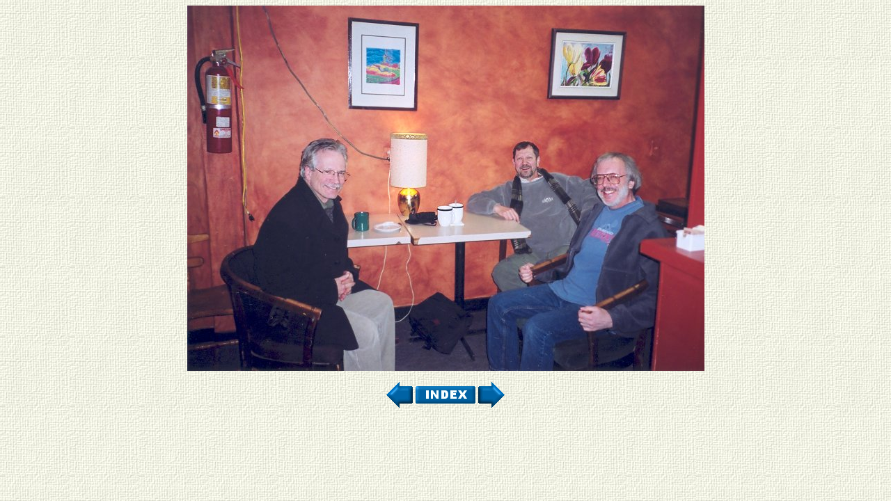

--- FILE ---
content_type: text/html
request_url: http://jky.net/albums/kaffee_2003/html/2003-03-12-weeds.html
body_size: 527
content:
<!DOCTYPE HTML PUBLIC "-//W3C//DTD HTML 4.0 Transitional//EN">
<html>
<head>
<STYLE><!--
A {text-decoration:none;}
//-->
</STYLE> 

<META name="GENERATOR" content="IBM WebSphere Homepage Builder V5.0.0 (Trial) for Windows">
<title>2003-03-12-weeds</title>

</head>

<body bgcolor="#FAFBED" text="#005A94" background="background_canvas.jpg">

<center>
<P><B><FONT size="4" face="Verdana"></FONT></B>
<p><a href="2003-03-19-bad-ass-a.html"><img src="../2003-03-12-weeds.jpg" border="0" title="Next Pic"></a><br>
<p><a href="2003-03-05-pancake-day.html"><img src="button_previous.gif" border="0"></a>
<a href="../../kaffee_2003_index.html"><img src="button_index.gif" border="0"></a>
<a href="2003-03-19-bad-ass-a.html"><img src="button_next.gif" border="0"></a><br> 
</center>

<table width=90% border=0>
<tr>
<td>
</td>
</tr>
</table>

</body>
</html>
